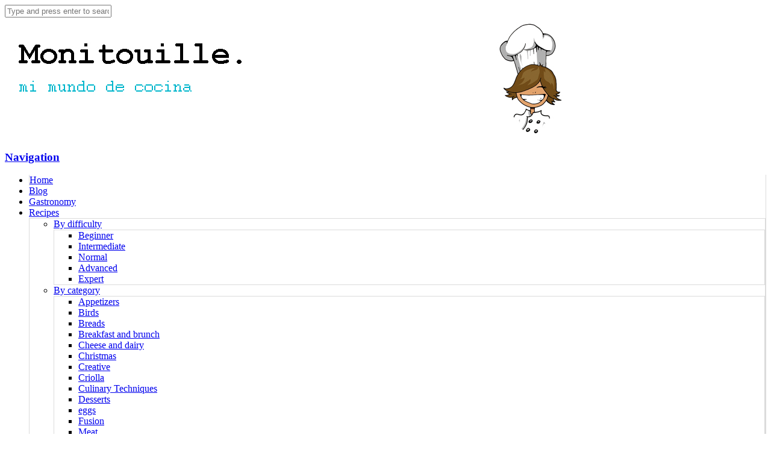

--- FILE ---
content_type: text/html
request_url: https://monitouille.com/en/Ingrediente/mussels/
body_size: 47377
content:


 
<!DOCTYPE html>

<html dir="ltr" lang="en-US"
	prefix="og: https://ogp.me/ns#"   class="">

	<head>

		<meta charset="utf-8"/>
		<meta charset="UTF-8" />

		



		<meta http-equiv="Content-Type" content="text/html; charset=UTF-8" />



		<link rel="pingback" href="http://monitouille.com/xmlrpc.php" />



		<link type="text/css" rel="stylesheet" href="/wp-content/uploads/kt/kt.css" />



		


		
		<!-- All in One SEO 4.2.6.1 - aioseo.com -->
		<title>mussels - Monitouille</title>
		<meta name="robots" content="max-image-preview:large" />
		<link rel="canonical" href="http://monitouille.com/en/Ingrediente/mussels/" />
		<meta name="generator" content="All in One SEO (AIOSEO) 4.2.6.1 " />
		<script type="application/ld+json" class="aioseo-schema">
			{"@context":"https:\/\/schema.org","@graph":[{"@type":"BreadcrumbList","@id":"http:\/\/monitouille.com\/en\/Ingrediente\/mussels\/#breadcrumblist","itemListElement":[{"@type":"ListItem","@id":"http:\/\/monitouille.com\/#listItem","position":1,"item":{"@type":"WebPage","@id":"http:\/\/monitouille.com\/","name":"Home","description":"Recipes","url":"http:\/\/monitouille.com\/"},"nextItem":"http:\/\/monitouille.com\/en\/ingredient\/mussels\/#listItem"},{"@type":"ListItem","@id":"http:\/\/monitouille.com\/en\/ingredient\/mussels\/#listItem","position":2,"item":{"@type":"WebPage","@id":"http:\/\/monitouille.com\/en\/ingredient\/mussels\/","name":"mussels","url":"http:\/\/monitouille.com\/en\/ingredient\/mussels\/"},"previousItem":"http:\/\/monitouille.com\/#listItem"}]},{"@type":"CollectionPage","@id":"http:\/\/monitouille.com\/en\/Ingrediente\/mussels\/#collectionpage","url":"http:\/\/monitouille.com\/en\/Ingrediente\/mussels\/","name":"mussels - Monitouille","inLanguage":"en-US","isPartOf":{"@id":"http:\/\/monitouille.com\/#website"},"breadcrumb":{"@id":"http:\/\/monitouille.com\/en\/Ingrediente\/mussels\/#breadcrumblist"}},{"@type":"Organization","@id":"http:\/\/monitouille.com\/#organization","name":"Monitouille","url":"http:\/\/monitouille.com\/"},{"@type":"WebSite","@id":"http:\/\/monitouille.com\/#website","url":"http:\/\/monitouille.com\/","name":"Monitouille","description":"Mi mundo de cocina","inLanguage":"en-US","publisher":{"@id":"http:\/\/monitouille.com\/#organization"}}]}
		</script>
		<!-- All in One SEO -->

<link rel="alternate" type="application/rss+xml" title="Monitouille &raquo; Feed" href="http://monitouille.com/en/feed/" />
<link rel="alternate" type="application/rss+xml" title="Monitouille &raquo; Comments Feed" href="http://monitouille.com/en/comments/feed/" />
<link rel="alternate" type="application/rss+xml" title="Monitouille &raquo; mussels Ingredient Feed" href="http://monitouille.com/en/ingredient/mussels/feed/" />
<script type="text/javascript">
window._wpemojiSettings = {"baseUrl":"https:\/\/s.w.org\/images\/core\/emoji\/14.0.0\/72x72\/","ext":".png","svgUrl":"https:\/\/s.w.org\/images\/core\/emoji\/14.0.0\/svg\/","svgExt":".svg","source":{"concatemoji":"http:\/\/monitouille.com\/wp-includes\/js\/wp-emoji-release.min.js?ver=6.1.7"}};
/*! This file is auto-generated */
!function(e,a,t){var n,r,o,i=a.createElement("canvas"),p=i.getContext&&i.getContext("2d");function s(e,t){var a=String.fromCharCode,e=(p.clearRect(0,0,i.width,i.height),p.fillText(a.apply(this,e),0,0),i.toDataURL());return p.clearRect(0,0,i.width,i.height),p.fillText(a.apply(this,t),0,0),e===i.toDataURL()}function c(e){var t=a.createElement("script");t.src=e,t.defer=t.type="text/javascript",a.getElementsByTagName("head")[0].appendChild(t)}for(o=Array("flag","emoji"),t.supports={everything:!0,everythingExceptFlag:!0},r=0;r<o.length;r++)t.supports[o[r]]=function(e){if(p&&p.fillText)switch(p.textBaseline="top",p.font="600 32px Arial",e){case"flag":return s([127987,65039,8205,9895,65039],[127987,65039,8203,9895,65039])?!1:!s([55356,56826,55356,56819],[55356,56826,8203,55356,56819])&&!s([55356,57332,56128,56423,56128,56418,56128,56421,56128,56430,56128,56423,56128,56447],[55356,57332,8203,56128,56423,8203,56128,56418,8203,56128,56421,8203,56128,56430,8203,56128,56423,8203,56128,56447]);case"emoji":return!s([129777,127995,8205,129778,127999],[129777,127995,8203,129778,127999])}return!1}(o[r]),t.supports.everything=t.supports.everything&&t.supports[o[r]],"flag"!==o[r]&&(t.supports.everythingExceptFlag=t.supports.everythingExceptFlag&&t.supports[o[r]]);t.supports.everythingExceptFlag=t.supports.everythingExceptFlag&&!t.supports.flag,t.DOMReady=!1,t.readyCallback=function(){t.DOMReady=!0},t.supports.everything||(n=function(){t.readyCallback()},a.addEventListener?(a.addEventListener("DOMContentLoaded",n,!1),e.addEventListener("load",n,!1)):(e.attachEvent("onload",n),a.attachEvent("onreadystatechange",function(){"complete"===a.readyState&&t.readyCallback()})),(e=t.source||{}).concatemoji?c(e.concatemoji):e.wpemoji&&e.twemoji&&(c(e.twemoji),c(e.wpemoji)))}(window,document,window._wpemojiSettings);
</script>
<style type="text/css">
img.wp-smiley,
img.emoji {
	display: inline !important;
	border: none !important;
	box-shadow: none !important;
	height: 1em !important;
	width: 1em !important;
	margin: 0 0.07em !important;
	vertical-align: -0.1em !important;
	background: none !important;
	padding: 0 !important;
}
</style>
	<link rel='stylesheet' id='colorbox-theme2-css' href='http://monitouille.com/wp-content/plugins/jquery-lightbox-for-native-galleries/colorbox/theme2/colorbox.css?ver=1.3.14' type='text/css' media='screen' />
<link rel='stylesheet' id='wp-block-library-css' href='http://monitouille.com/wp-includes/css/dist/block-library/style.min.css?ver=6.1.7' type='text/css' media='all' />
<link rel='stylesheet' id='classic-theme-styles-css' href='http://monitouille.com/wp-includes/css/classic-themes.min.css?ver=1' type='text/css' media='all' />
<style id='global-styles-inline-css' type='text/css'>
body{--wp--preset--color--black: #000000;--wp--preset--color--cyan-bluish-gray: #abb8c3;--wp--preset--color--white: #ffffff;--wp--preset--color--pale-pink: #f78da7;--wp--preset--color--vivid-red: #cf2e2e;--wp--preset--color--luminous-vivid-orange: #ff6900;--wp--preset--color--luminous-vivid-amber: #fcb900;--wp--preset--color--light-green-cyan: #7bdcb5;--wp--preset--color--vivid-green-cyan: #00d084;--wp--preset--color--pale-cyan-blue: #8ed1fc;--wp--preset--color--vivid-cyan-blue: #0693e3;--wp--preset--color--vivid-purple: #9b51e0;--wp--preset--gradient--vivid-cyan-blue-to-vivid-purple: linear-gradient(135deg,rgba(6,147,227,1) 0%,rgb(155,81,224) 100%);--wp--preset--gradient--light-green-cyan-to-vivid-green-cyan: linear-gradient(135deg,rgb(122,220,180) 0%,rgb(0,208,130) 100%);--wp--preset--gradient--luminous-vivid-amber-to-luminous-vivid-orange: linear-gradient(135deg,rgba(252,185,0,1) 0%,rgba(255,105,0,1) 100%);--wp--preset--gradient--luminous-vivid-orange-to-vivid-red: linear-gradient(135deg,rgba(255,105,0,1) 0%,rgb(207,46,46) 100%);--wp--preset--gradient--very-light-gray-to-cyan-bluish-gray: linear-gradient(135deg,rgb(238,238,238) 0%,rgb(169,184,195) 100%);--wp--preset--gradient--cool-to-warm-spectrum: linear-gradient(135deg,rgb(74,234,220) 0%,rgb(151,120,209) 20%,rgb(207,42,186) 40%,rgb(238,44,130) 60%,rgb(251,105,98) 80%,rgb(254,248,76) 100%);--wp--preset--gradient--blush-light-purple: linear-gradient(135deg,rgb(255,206,236) 0%,rgb(152,150,240) 100%);--wp--preset--gradient--blush-bordeaux: linear-gradient(135deg,rgb(254,205,165) 0%,rgb(254,45,45) 50%,rgb(107,0,62) 100%);--wp--preset--gradient--luminous-dusk: linear-gradient(135deg,rgb(255,203,112) 0%,rgb(199,81,192) 50%,rgb(65,88,208) 100%);--wp--preset--gradient--pale-ocean: linear-gradient(135deg,rgb(255,245,203) 0%,rgb(182,227,212) 50%,rgb(51,167,181) 100%);--wp--preset--gradient--electric-grass: linear-gradient(135deg,rgb(202,248,128) 0%,rgb(113,206,126) 100%);--wp--preset--gradient--midnight: linear-gradient(135deg,rgb(2,3,129) 0%,rgb(40,116,252) 100%);--wp--preset--duotone--dark-grayscale: url('#wp-duotone-dark-grayscale');--wp--preset--duotone--grayscale: url('#wp-duotone-grayscale');--wp--preset--duotone--purple-yellow: url('#wp-duotone-purple-yellow');--wp--preset--duotone--blue-red: url('#wp-duotone-blue-red');--wp--preset--duotone--midnight: url('#wp-duotone-midnight');--wp--preset--duotone--magenta-yellow: url('#wp-duotone-magenta-yellow');--wp--preset--duotone--purple-green: url('#wp-duotone-purple-green');--wp--preset--duotone--blue-orange: url('#wp-duotone-blue-orange');--wp--preset--font-size--small: 13px;--wp--preset--font-size--medium: 20px;--wp--preset--font-size--large: 36px;--wp--preset--font-size--x-large: 42px;--wp--preset--spacing--20: 0.44rem;--wp--preset--spacing--30: 0.67rem;--wp--preset--spacing--40: 1rem;--wp--preset--spacing--50: 1.5rem;--wp--preset--spacing--60: 2.25rem;--wp--preset--spacing--70: 3.38rem;--wp--preset--spacing--80: 5.06rem;}:where(.is-layout-flex){gap: 0.5em;}body .is-layout-flow > .alignleft{float: left;margin-inline-start: 0;margin-inline-end: 2em;}body .is-layout-flow > .alignright{float: right;margin-inline-start: 2em;margin-inline-end: 0;}body .is-layout-flow > .aligncenter{margin-left: auto !important;margin-right: auto !important;}body .is-layout-constrained > .alignleft{float: left;margin-inline-start: 0;margin-inline-end: 2em;}body .is-layout-constrained > .alignright{float: right;margin-inline-start: 2em;margin-inline-end: 0;}body .is-layout-constrained > .aligncenter{margin-left: auto !important;margin-right: auto !important;}body .is-layout-constrained > :where(:not(.alignleft):not(.alignright):not(.alignfull)){max-width: var(--wp--style--global--content-size);margin-left: auto !important;margin-right: auto !important;}body .is-layout-constrained > .alignwide{max-width: var(--wp--style--global--wide-size);}body .is-layout-flex{display: flex;}body .is-layout-flex{flex-wrap: wrap;align-items: center;}body .is-layout-flex > *{margin: 0;}:where(.wp-block-columns.is-layout-flex){gap: 2em;}.has-black-color{color: var(--wp--preset--color--black) !important;}.has-cyan-bluish-gray-color{color: var(--wp--preset--color--cyan-bluish-gray) !important;}.has-white-color{color: var(--wp--preset--color--white) !important;}.has-pale-pink-color{color: var(--wp--preset--color--pale-pink) !important;}.has-vivid-red-color{color: var(--wp--preset--color--vivid-red) !important;}.has-luminous-vivid-orange-color{color: var(--wp--preset--color--luminous-vivid-orange) !important;}.has-luminous-vivid-amber-color{color: var(--wp--preset--color--luminous-vivid-amber) !important;}.has-light-green-cyan-color{color: var(--wp--preset--color--light-green-cyan) !important;}.has-vivid-green-cyan-color{color: var(--wp--preset--color--vivid-green-cyan) !important;}.has-pale-cyan-blue-color{color: var(--wp--preset--color--pale-cyan-blue) !important;}.has-vivid-cyan-blue-color{color: var(--wp--preset--color--vivid-cyan-blue) !important;}.has-vivid-purple-color{color: var(--wp--preset--color--vivid-purple) !important;}.has-black-background-color{background-color: var(--wp--preset--color--black) !important;}.has-cyan-bluish-gray-background-color{background-color: var(--wp--preset--color--cyan-bluish-gray) !important;}.has-white-background-color{background-color: var(--wp--preset--color--white) !important;}.has-pale-pink-background-color{background-color: var(--wp--preset--color--pale-pink) !important;}.has-vivid-red-background-color{background-color: var(--wp--preset--color--vivid-red) !important;}.has-luminous-vivid-orange-background-color{background-color: var(--wp--preset--color--luminous-vivid-orange) !important;}.has-luminous-vivid-amber-background-color{background-color: var(--wp--preset--color--luminous-vivid-amber) !important;}.has-light-green-cyan-background-color{background-color: var(--wp--preset--color--light-green-cyan) !important;}.has-vivid-green-cyan-background-color{background-color: var(--wp--preset--color--vivid-green-cyan) !important;}.has-pale-cyan-blue-background-color{background-color: var(--wp--preset--color--pale-cyan-blue) !important;}.has-vivid-cyan-blue-background-color{background-color: var(--wp--preset--color--vivid-cyan-blue) !important;}.has-vivid-purple-background-color{background-color: var(--wp--preset--color--vivid-purple) !important;}.has-black-border-color{border-color: var(--wp--preset--color--black) !important;}.has-cyan-bluish-gray-border-color{border-color: var(--wp--preset--color--cyan-bluish-gray) !important;}.has-white-border-color{border-color: var(--wp--preset--color--white) !important;}.has-pale-pink-border-color{border-color: var(--wp--preset--color--pale-pink) !important;}.has-vivid-red-border-color{border-color: var(--wp--preset--color--vivid-red) !important;}.has-luminous-vivid-orange-border-color{border-color: var(--wp--preset--color--luminous-vivid-orange) !important;}.has-luminous-vivid-amber-border-color{border-color: var(--wp--preset--color--luminous-vivid-amber) !important;}.has-light-green-cyan-border-color{border-color: var(--wp--preset--color--light-green-cyan) !important;}.has-vivid-green-cyan-border-color{border-color: var(--wp--preset--color--vivid-green-cyan) !important;}.has-pale-cyan-blue-border-color{border-color: var(--wp--preset--color--pale-cyan-blue) !important;}.has-vivid-cyan-blue-border-color{border-color: var(--wp--preset--color--vivid-cyan-blue) !important;}.has-vivid-purple-border-color{border-color: var(--wp--preset--color--vivid-purple) !important;}.has-vivid-cyan-blue-to-vivid-purple-gradient-background{background: var(--wp--preset--gradient--vivid-cyan-blue-to-vivid-purple) !important;}.has-light-green-cyan-to-vivid-green-cyan-gradient-background{background: var(--wp--preset--gradient--light-green-cyan-to-vivid-green-cyan) !important;}.has-luminous-vivid-amber-to-luminous-vivid-orange-gradient-background{background: var(--wp--preset--gradient--luminous-vivid-amber-to-luminous-vivid-orange) !important;}.has-luminous-vivid-orange-to-vivid-red-gradient-background{background: var(--wp--preset--gradient--luminous-vivid-orange-to-vivid-red) !important;}.has-very-light-gray-to-cyan-bluish-gray-gradient-background{background: var(--wp--preset--gradient--very-light-gray-to-cyan-bluish-gray) !important;}.has-cool-to-warm-spectrum-gradient-background{background: var(--wp--preset--gradient--cool-to-warm-spectrum) !important;}.has-blush-light-purple-gradient-background{background: var(--wp--preset--gradient--blush-light-purple) !important;}.has-blush-bordeaux-gradient-background{background: var(--wp--preset--gradient--blush-bordeaux) !important;}.has-luminous-dusk-gradient-background{background: var(--wp--preset--gradient--luminous-dusk) !important;}.has-pale-ocean-gradient-background{background: var(--wp--preset--gradient--pale-ocean) !important;}.has-electric-grass-gradient-background{background: var(--wp--preset--gradient--electric-grass) !important;}.has-midnight-gradient-background{background: var(--wp--preset--gradient--midnight) !important;}.has-small-font-size{font-size: var(--wp--preset--font-size--small) !important;}.has-medium-font-size{font-size: var(--wp--preset--font-size--medium) !important;}.has-large-font-size{font-size: var(--wp--preset--font-size--large) !important;}.has-x-large-font-size{font-size: var(--wp--preset--font-size--x-large) !important;}
.wp-block-navigation a:where(:not(.wp-element-button)){color: inherit;}
:where(.wp-block-columns.is-layout-flex){gap: 2em;}
.wp-block-pullquote{font-size: 1.5em;line-height: 1.6;}
</style>
<link rel='stylesheet' id='rs-plugin-settings-css' href='http://monitouille.com/wp-content/plugins/revslider/public/assets/css/settings.css?ver=5.2.2' type='text/css' media='all' />
<style id='rs-plugin-settings-inline-css' type='text/css'>
#rs-demo-id {}
</style>
<link rel='stylesheet' id='theme-stylesheet-css' href='http://monitouille.com/wp-content/themes/food-cook/style.css?ver=1.0.7' type='text/css' media='all' />
<link rel='stylesheet' id='df-style-css' href='http://monitouille.com/wp-content/themes/food-cook/includes/assets/css/layout.css?ver=6.1.7' type='text/css' media='all' />
<script type='text/javascript' src='http://monitouille.com/wp-includes/js/jquery/jquery.min.js?ver=3.6.1' id='jquery-core-js'></script>
<script type='text/javascript' src='http://monitouille.com/wp-includes/js/jquery/jquery-migrate.min.js?ver=3.3.2' id='jquery-migrate-js'></script>
<script type='text/javascript' src='http://monitouille.com/wp-content/plugins/jquery-lightbox-for-native-galleries/colorbox/jquery.colorbox-min.js?ver=1.3.14' id='colorbox-js'></script>
<script type='text/javascript' src='http://monitouille.com/wp-content/plugins/revslider/public/assets/js/jquery.themepunch.tools.min.js?ver=5.2.2' id='tp-tools-js'></script>
<script type='text/javascript' src='http://monitouille.com/wp-content/plugins/revslider/public/assets/js/jquery.themepunch.revolution.min.js?ver=5.2.2' id='revmin-js'></script>
<link rel="https://api.w.org/" href="http://monitouille.com/wp-json/" /><link rel="EditURI" type="application/rsd+xml" title="RSD" href="http://monitouille.com/xmlrpc.php?rsd" />
<link rel="wlwmanifest" type="application/wlwmanifest+xml" href="http://monitouille.com/wp-includes/wlwmanifest.xml" />
<meta name="generator" content="WordPress 6.1.7" />

<!-- Theme version -->
<meta name="generator" content="Food And Cook 2.6.1" />
<meta name="generator" content="WooFramework 5.5.5" />

<!-- Woo Shortcodes CSS -->
<link href="http://monitouille.com/wp-content/themes/food-cook/functions/css/shortcodes.css" rel="stylesheet" type="text/css" />

<!-- Custom Stylesheet -->
<link href="http://monitouille.com/wp-content/themes/food-cook/custom.css" rel="stylesheet" type="text/css" />

<!-- Google Webfonts -->
<link href="http://fonts.googleapis.com/css?family=Open+Sans:r,i,b,bi" rel="stylesheet" type="text/css" />

<!-- Google Webfonts -->
<link href="http://fonts.googleapis.com/css?family=Open+Sans:r,i,b,bi" rel="stylesheet" type="text/css" />
<!-- Custom CSS Styling --><style type="text/css">#logo .site-title, #logo .site-description { display:none; }@media only screen and ( min-width: 769px ) { #navigation ul.nav li ul { border: 1px solid #dbdbdb; } }#navigation ul.nav > li  { border-right: 1px solid #dbdbdb; }#navigation ul.nav > li:first-child { border-left: 1px solid #dbdbdb; }#navigation {border-top:0px solid #dbdbdb;border-bottom:1px solid #dbdbdb;}#footer-wrap {border-top:3px solid #ebebeb;}#footer-wrap-bottom {border-bottom:1px solid #bf9764;}.th-recipe, .th-recipe-list{ border-bottom:3px solid #bf9764;}.rate-title ,.recipe-info-single-big{ border-bottom:1px solid #bf9764;}.line-gold ,.recipe-info-single-big{ border-top:1px solid #bf9764;}</style><!--[if lt IE 9]>
<script src="http://monitouille.com/wp-content/themes/food-cook/includes/assets/js/respond-IE.js"></script>
<![endif]-->
<!-- Custom Favicon --><link rel="shortcut icon" href="http://monitouille.com/wp-content/uploads/2016/03/favicon.ico"/>
<!-- Always force latest IE rendering engine (even in intranet) & Chrome Frame -->
<meta http-equiv="X-UA-Compatible" content="IE=edge" />

<!--  Mobile viewport scale -->
<meta content="initial-scale=1.0, maximum-scale=1.0, user-scalable=yes" name="viewport"/>
		<!-- Facebook Share Meta -->
		<meta property="og:title" content="Pickled mussels" />
		<meta property="og:image" content="http://monitouille.com/wp-content/uploads/2016/04/DSCN8823-1.jpg" />
		<meta property="og:url" content="http://monitouille.com/en/recetas/escabeche-de-mejillones-en/" />
		<meta property="og:description" content="It&#8217;s our turn to prepare these delicious pickled mussels, or choros as we call them in PerÃº. During summer time, after a bath in the ocean, a cold beer and an appetizer like this is for sure to enlighten your day 🙂 In Spain on a sunny day, always after opening a beer one opens [&hellip;]" />
	    <!-- Twitter Share Meta -->
	    <meta name="twitter:url"	 content="http://monitouille.com/en/recetas/escabeche-de-mejillones-en/">
	    <meta name="twitter:title"	 content="Pickled mussels">
	    <meta name="twitter:description" content="It&#8217;s our turn to prepare these delicious pickled mussels, or choros as we call them in PerÃº. During summer time, after a bath in the ocean, a cold beer and an appetizer like this is for sure to enlighten your day 🙂 In Spain on a sunny day, always after opening a beer one opens [&hellip;]">
	    <meta name="twitter:image"	 content="http://monitouille.com/wp-content/uploads/2016/04/DSCN8823-1.jpg">
	<script type="text/javascript">var ajaxurl = 'http://monitouille.com/wp-admin/admin-ajax.php';</script><!--[if lte IE 8]><script src="https://html5shiv.googlecode.com/svn/trunk/html5.js"></script><![endif]--><script src="http://monitouille.com/wp-content/themes/food-cook/includes/assets/js/libs/modernizr-2.6.1.min.js"></script><!-- jQuery Lightbox For Native Galleries v3.2.2 | http://www.viper007bond.com/wordpress-plugins/jquery-lightbox-for-native-galleries/ -->
<script type="text/javascript">
// <![CDATA[
	jQuery(document).ready(function($){
		$(".gallery").each(function(index, obj){
			var galleryid = Math.floor(Math.random()*10000);
			$(obj).find("a").colorbox({rel:galleryid, maxWidth:"95%", maxHeight:"95%"});
		});
		$("a.lightbox").colorbox({maxWidth:"95%", maxHeight:"95%"});
	});
// ]]>
</script>
<meta name="generator" content="Powered by Slider Revolution 5.2.2 - responsive, Mobile-Friendly Slider Plugin for WordPress with comfortable drag and drop interface." />

	

	</head>



	<body class="archive tax-ingredient term-mussels term-1601 unknown alt-style-default archive-elegant-post one-col">



					<div id="top">
				<div class="col-full">
					
					<div class="fl">
											  	<div class="social-top">
					  		
							
														<a href="https://www.pinterest.com/Monitouille/" class="fa fa-pinterest" title="pinterest"></a>
							
														<a href="https://twitter.com/monicakisic/" class="fa fa-twitter" title="twitter"></a>
							
														<a href="https://www.facebook.com/Monitouiller/" class="fa fa-facebook" title="facebook"></a>
							
							
							
														<a href="https://plus.google.com/108599877910489787495/posts" class="fa fa-google-plus" title="google plus"></a>
							
														<a href="https://www.instagram.com/monicakisic/" class="fa fa-instagram" title="instagram"></a>
													</div>
					
			 
			 						<div class="clear"></div>
					</div>

					<div class="fr">
				        
								 
						<span class="fa fa-search df-ajax-search"></span>

					</div>
				</div>
			</div><!-- /#top -->
		


			  <div class="universe-search">
	    <div class="universe-search-close ent-text"></div>
	    <div class="search-container-close"></div>
	    <div class="df_container-fluid fluid-max col-full">
	      <div class="universe-search-form">
	          	          <input type="text" id="searchfrm" name="search" class="universe-search-input" placeholder="Type and press enter to search" value="" autocomplete="off" spellcheck="false" dir="ltr">
	          	      </div><!-- end universe search form -->
	      <div class="universe-search-results">
	          <div class="search-results-scroller">
	              <div class="nano-content">
	              </div>
	          </div>
	      </div>
	    </div><!-- end df-container-fluid -->
	  </div><!-- end universe search -->
        


		<div id="wrapper">



			
		    

			<div id="header" class="col-full">



			 	
		       

				<div id="logo"><a href="http://monitouille.com/en/" title="Mi mundo de cocina"><img src="http://monitouille.com/wp-content/uploads/2016/03/path.jpg" alt="Monitouille" class="logo-normal" /></a></div>


				
				



		        <h3 class="nav-toggle fa fa-reorder">

		        	<a href="#navigation">Navigation</a>

		        </h3>



		    </div><!-- /#header -->



			<div id="navigation" >
	<div class="col-full">
		<ul id="main-nav" class="nav">
<li class=" menu-item menu-item-type-post_type menu-item-object-page menu-item-home menu-item-47 df-mega-menu mega-auto-width mega-column-3 mega-position-left mega-text-align-left first"><a href="http://monitouille.com/en/"><span>Home</span></a></li> 
<li class=" menu-item menu-item-type-post_type menu-item-object-page menu-item-33"><a href="http://monitouille.com/en/blog-en/"><span>Blog</span></a></li> 
<li class=" menu-item menu-item-type-post_type menu-item-object-page menu-item-4558"><a href="http://monitouille.com/en/gastronomy/"><span>Gastronomy</span></a></li> 
<li class=" menu-item menu-item-type-post_type menu-item-object-page menu-item-has-children menu-item-39 df-mega-menu mega-auto-width mega-column-4 mega-position-center mega-text-align-left has-children"><a href="http://monitouille.com/en/recipes/"><span>Recipes</span></a><ul class="sub-nav">
<li class=" menu-item menu-item-type-custom menu-item-object-custom menu-item-has-children menu-item-55 df-mega-parent df_span-sm-3 first has-children"><a href="#"><span>By difficulty</span></a><ul class="sub-nav">
<li class=" menu-item menu-item-type-taxonomy menu-item-object-skill_level menu-item-5069 first"><a href="http://monitouille.com/en/skill-level/beginner/"><span>Beginner</span></a></li> 
<li class=" menu-item menu-item-type-taxonomy menu-item-object-skill_level menu-item-5075"><a href="http://monitouille.com/en/skill-level/newbie/"><span>Intermediate</span></a></li> 
<li class=" menu-item menu-item-type-taxonomy menu-item-object-skill_level menu-item-5073"><a href="http://monitouille.com/en/skill-level/normal/"><span>Normal</span></a></li> 
<li class=" menu-item menu-item-type-taxonomy menu-item-object-skill_level menu-item-5067"><a href="http://monitouille.com/en/skill-level/advanced/"><span>Advanced</span></a></li> 
<li class=" menu-item menu-item-type-taxonomy menu-item-object-skill_level menu-item-5071"><a href="http://monitouille.com/en/skill-level/expert/"><span>Expert</span></a></li> </ul></li> 
<li class=" menu-item menu-item-type-custom menu-item-object-custom menu-item-has-children menu-item-56 df-mega-parent df_span-sm-3 has-children"><a href="#"><span>By category</span></a><ul class="sub-nav">
<li class=" menu-item menu-item-type-taxonomy menu-item-object-recipe_type menu-item-7563 first"><a href="http://monitouille.com/en/recipe-type/appetizers/"><span>Appetizers</span></a></li> 
<li class=" menu-item menu-item-type-taxonomy menu-item-object-recipe_type menu-item-5173"><a href="http://monitouille.com/en/recipe-type/birds/"><span>Birds</span></a></li> 
<li class=" menu-item menu-item-type-taxonomy menu-item-object-recipe_type menu-item-7218"><a href="http://monitouille.com/en/recipe-type/breads/"><span>Breads</span></a></li> 
<li class=" menu-item menu-item-type-taxonomy menu-item-object-recipe_type menu-item-5175"><a href="http://monitouille.com/en/recipe-type/breakfasts-and-brunches/"><span>Breakfast and brunch</span></a></li> 
<li class=" menu-item menu-item-type-taxonomy menu-item-object-recipe_type menu-item-7225"><a href="http://monitouille.com/en/recipe-type/cheese-and-dairy/"><span>Cheese and dairy</span></a></li> 
<li class=" menu-item menu-item-type-taxonomy menu-item-object-recipe_type menu-item-5179"><a href="http://monitouille.com/en/recipe-type/christmas/"><span>Christmas</span></a></li> 
<li class=" menu-item menu-item-type-taxonomy menu-item-object-recipe_type menu-item-5181"><a href="http://monitouille.com/en/recipe-type/creative/"><span>Creative</span></a></li> 
<li class=" menu-item menu-item-type-taxonomy menu-item-object-recipe_type menu-item-7219"><a href="http://monitouille.com/recipe-type/criolla/"><span>Criolla</span></a></li> 
<li class=" menu-item menu-item-type-taxonomy menu-item-object-recipe_type menu-item-7562"><a href="http://monitouille.com/en/recipe-type/techniques/"><span>Culinary Techniques</span></a></li> 
<li class=" menu-item menu-item-type-taxonomy menu-item-object-recipe_type menu-item-7220"><a href="http://monitouille.com/en/recipe-type/desserts-en/"><span>Desserts</span></a></li> 
<li class=" menu-item menu-item-type-taxonomy menu-item-object-recipe_type menu-item-5183"><a href="http://monitouille.com/en/recipe-type/eggs/"><span>eggs</span></a></li> 
<li class=" menu-item menu-item-type-taxonomy menu-item-object-recipe_type menu-item-7570"><a href="http://monitouille.com/en/recipe-type/fusion-2/"><span>Fusion</span></a></li> 
<li class=" menu-item menu-item-type-taxonomy menu-item-object-recipe_type menu-item-7446"><a href="http://monitouille.com/en/recipe-type/meat/"><span>Meat</span></a></li> 
<li class=" menu-item menu-item-type-taxonomy menu-item-object-recipe_type menu-item-5193"><a href="http://monitouille.com/en/recipe-type/mexican/"><span>Mexican</span></a></li> </ul></li> 
<li class="menu-item menu-item-has-children df-mega-parent has-children new-column df_span-sm-3"><a href="javascript:void(0)" onclick="return false;" style="cursor: default;"><span>&nbsp;</span></a><ul class="sub-nav">
<li class=" menu-item menu-item-type-taxonomy menu-item-object-recipe_type menu-item-7221 first"><a href="http://monitouille.com/en/recipe-type/pasta-en/"><span>Pasta</span></a></li> 
<li class=" menu-item menu-item-type-taxonomy menu-item-object-recipe_type menu-item-7447"><a href="http://monitouille.com/recipe-type/picnic/"><span>Picnic</span></a></li> 
<li class=" menu-item menu-item-type-taxonomy menu-item-object-recipe_type menu-item-5197"><a href="http://monitouille.com/en/recipe-type/rice-and-legumes/"><span>Rice and legumes</span></a></li> 
<li class=" menu-item menu-item-type-taxonomy menu-item-object-recipe_type menu-item-5199"><a href="http://monitouille.com/en/recipe-type/salads/"><span>Salads</span></a></li> 
<li class=" menu-item menu-item-type-taxonomy menu-item-object-recipe_type menu-item-7222"><a href="http://monitouille.com/en/recipe-type/salsas-en/"><span>Salsas</span></a></li> 
<li class=" menu-item menu-item-type-taxonomy menu-item-object-recipe_type menu-item-7223"><a href="http://monitouille.com/en/recipe-type/sandwiches-en/"><span>Sandwiches</span></a></li> 
<li class=" menu-item menu-item-type-taxonomy menu-item-object-recipe_type menu-item-7224"><a href="http://monitouille.com/en/recipe-type/seafood/"><span>Seafood</span></a></li> 
<li class=" menu-item menu-item-type-taxonomy menu-item-object-recipe_type menu-item-5203"><a href="http://monitouille.com/en/recipe-type/first-course/"><span>Tickets</span></a></li> 
<li class=" menu-item menu-item-type-taxonomy menu-item-object-recipe_type menu-item-5205"><a href="http://monitouille.com/en/recipe-type/soups-and-creams/"><span>Soups and creams</span></a></li> 
<li class=" menu-item menu-item-type-taxonomy menu-item-object-recipe_type menu-item-5207"><a href="http://monitouille.com/en/recipe-type/vegetarian/"><span>Vegetarian</span></a></li> </ul></li> 
<li class=" menu-item menu-item-type-custom menu-item-object-custom menu-item-has-children menu-item-57 df-mega-parent df_span-sm-3 has-children"><a href="#"><span>By country</span></a><ul class="sub-nav">
<li class=" menu-item menu-item-type-taxonomy menu-item-object-cuisine menu-item-7209 first"><a href="http://monitouille.com/en/cuisine/american/"><span>American</span></a></li> 
<li class=" menu-item menu-item-type-taxonomy menu-item-object-cuisine menu-item-7210"><a href="http://monitouille.com/en/cuisine/arab/"><span>Arab</span></a></li> 
<li class=" menu-item menu-item-type-taxonomy menu-item-object-cuisine menu-item-5089"><a href="http://monitouille.com/en/cuisine/china-en/"><span>China</span></a></li> 
<li class=" menu-item menu-item-type-taxonomy menu-item-object-cuisine menu-item-5091"><a href="http://monitouille.com/en/cuisine/england-en/"><span>England</span></a></li> 
<li class=" menu-item menu-item-type-taxonomy menu-item-object-cuisine menu-item-7211"><a href="http://monitouille.com/en/cuisine/english/"><span>English</span></a></li> 
<li class=" menu-item menu-item-type-taxonomy menu-item-object-cuisine menu-item-5093"><a href="http://monitouille.com/en/cuisine/france/"><span>France</span></a></li> 
<li class=" menu-item menu-item-type-taxonomy menu-item-object-cuisine menu-item-5095"><a href="http://monitouille.com/en/cuisine/germany/"><span>Germany</span></a></li> 
<li class=" menu-item menu-item-type-taxonomy menu-item-object-cuisine menu-item-5097"><a href="http://monitouille.com/en/cuisine/italy/"><span>Italy</span></a></li> 
<li class=" menu-item menu-item-type-taxonomy menu-item-object-cuisine menu-item-5099"><a href="http://monitouille.com/en/cuisine/japan-en/"><span>Japan</span></a></li> 
<li class=" menu-item menu-item-type-taxonomy menu-item-object-cuisine menu-item-5101"><a href="http://monitouille.com/en/cuisine/mexico/"><span>Mexico</span></a></li> 
<li class=" menu-item menu-item-type-taxonomy menu-item-object-cuisine menu-item-7212"><a href="http://monitouille.com/en/cuisine/north-american/"><span>North American</span></a></li> 
<li class=" menu-item menu-item-type-taxonomy menu-item-object-cuisine menu-item-5103"><a href="http://monitouille.com/en/cuisine/peru-en/"><span>Peru</span></a></li> 
<li class=" menu-item menu-item-type-taxonomy menu-item-object-cuisine menu-item-5105"><a href="http://monitouille.com/en/cuisine/russia/"><span>Russia</span></a></li> 
<li class=" menu-item menu-item-type-taxonomy menu-item-object-cuisine menu-item-5107"><a href="http://monitouille.com/en/cuisine/spain/"><span>Spain</span></a></li> </ul></li> </ul></li> 
<li class=" menu-item menu-item-type-post_type menu-item-object-page menu-item-5023"><a href="http://monitouille.com/en/links-en/"><span>Links</span></a></li> 
<li class=" menu-item menu-item-type-post_type menu-item-object-page menu-item-5039"><a href="http://monitouille.com/en/contact/"><span>Contact</span></a></li> 
<li class=" menu-item menu-item-type-post_type menu-item-object-page menu-item-5065"><a href="http://monitouille.com/en/about-me/"><span>About me</span></a></li> 
<li class="lang-item lang-item-2 lang-item-es no-translation lang-item-first menu-item menu-item-type-custom menu-item-object-custom menu-item-18-es"><a href="http://monitouille.com/"><span><img src="[data-uri]" alt="EspaÃ±ol" width="16" height="11" style="width: 16px; height: 11px;" /></span></a></li> 
<li class="lang-item lang-item-5 lang-item-en current-lang menu-item menu-item-type-custom menu-item-object-custom menu-item-18-en"><a href="http://monitouille.com/en/ingredient/mussels/"><span><img src="[data-uri]" alt="English" width="16" height="11" style="width: 16px; height: 11px;" /></span></a></li> 
<li class="lang-item lang-item-9 lang-item-de no-translation menu-item menu-item-type-custom menu-item-object-custom menu-item-18-de"><a href="http://monitouille.com/de/"><span><img src="[data-uri]" alt="Deutsch" width="16" height="11" style="width: 16px; height: 11px;" /></span></a></li> 
</ul>	</div>	
</div><!-- /#navigation -->



			


 
    <!-- #content Starts -->
	
    <div id="content" class="col-full">
    
    	<div id="main-sidebar-container">    
		
            <!-- #main Starts -->
            
            <div id="main" class="col-left">
            	
    						<div class="recipe-title">
				<h1 class="title">
					mussels				</h1>
							</div>
		
<div class="fix"></div>


<div class="recipe-grid-item rec-drop entry-summary entry-content updated hentry post-7493 recipe type-recipe status-publish has-post-thumbnail recipe_type-appetizers recipe_type-techniques recipe_type-first-course recipe_type-fusion-2 recipe_type-seafood cuisine-spain course-appetizer course-bar-food-en course-first-course ingredient-aji-panca-en ingredient-broccoli ingredient-carrot ingredient-mussels ingredient-olive-oil ingredient-oregano-en ingredient-vinegar skill_level-normal" id="post-7493">

	<div class="th-recipe">
		
		<a href="http://monitouille.com/en/recetas/escabeche-de-mejillones-en/">

		 	<div class="snipit">
		    				
				 <ul class="recipe-info-page">
	    				<li>
	    					<div class="fork"> <em class="fa fa-cutlery"></em></div>
		    			</li>
				
					 						<li>
							Yield : 							<span class="value">5 </span>
						</li>
											<li>
							Servings : 
							<span class="value">5</span>
						</li>
											<li>
							Cook Time : 
							<span class="value">15 Min </span>
						</li>
									</ul>
			</div>
		</a>
		<img src="http://monitouille.com/wp-content/uploads/2016/04/DSCN8823-1-300x300.jpg" title="Pickled mussels">	</div>

	<div class="recipe-info">

		<h3 class="entry-title"><a href="http://monitouille.com/en/recetas/escabeche-de-mejillones-en/">Pickled mussels</a></h3>
	
					<div class="rating">
				<fieldset class="df-rating-avg"><input type="radio"   readonly/><label class="full 10"></label><input type="radio"   readonly/><label class="half 9"></label><input type="radio"   readonly/><label class="full 8"></label><input type="radio"   readonly/><label class="half 7"></label><input type="radio"   readonly/><label class="full 6"></label><input type="radio"   readonly/><label class="half 5"></label><input type="radio"   readonly/><label class="full 4"></label><input type="radio"   readonly/><label class="half 3"></label><input type="radio"   readonly/><label class="full 2"></label><input type="radio"   readonly/><label class="half 1"></label></fieldset>			</div>	
			
	</div>

</div><!-- end of post div -->
                 
            </div><!-- /#main -->

                
                
		</div><!-- /#main-sidebar-container -->         

        
    </div><!-- /#content -->
    
			

			<a href="#" class="go-top"><div class="fa fa-chevron-up"></div></a>

			<div id="footer-wrap">

				
			<div id="footer-widgets" class="col-full col-4">

				
					<div class="block footer-widget-1">

				    	
					</div>

				
					<div class="block footer-widget-2">

				    	<h3>Recetas  recientes </h3><ul class="recent-posts">                <li>
                    <a href="http://monitouille.com/en/recetas/escabeche-de-mejillones-en/#" class="img-box">
                        <img src="http://monitouille.com/wp-content/uploads/2016/04/DSCN8823-1-60x60.jpg" alt="Pickled mussels" class="landscape thumbnail recent-thumb" width="60" height="60" itemprop="image" />                    </a>
                    <h5><a href="http://monitouille.com/en/recetas/escabeche-de-mejillones-en/#">Pickled mussels</a></h5>
                    <div class="rating">
                <fieldset class="df-rating-avg"><input type="radio"   readonly/><label class="full 10"></label><input type="radio"   readonly/><label class="half 9"></label><input type="radio"   readonly/><label class="full 8"></label><input type="radio"   readonly/><label class="half 7"></label><input type="radio"   readonly/><label class="full 6"></label><input type="radio"   readonly/><label class="half 5"></label><input type="radio"   readonly/><label class="full 4"></label><input type="radio"   readonly/><label class="half 3"></label><input type="radio"   readonly/><label class="full 2"></label><input type="radio"   readonly/><label class="half 1"></label></fieldset>                    </div>
                </li>			                         						
                                <li>
                    <a href="http://monitouille.com/en/recetas/filetear-pescado-en/#" class="img-box">
                        <img src="http://monitouille.com/wp-content/uploads/2016/04/fileteada_dorada-1-60x60.jpg" alt="How to clean a Gilthead fish" class="landscape thumbnail recent-thumb" width="60" height="60" itemprop="image" />                    </a>
                    <h5><a href="http://monitouille.com/en/recetas/filetear-pescado-en/#">How to clean a...</a></h5>
                    <div class="rating">
                <fieldset class="df-rating-avg"><input type="radio"   readonly/><label class="full 10"></label><input type="radio"   readonly/><label class="half 9"></label><input type="radio"   readonly/><label class="full 8"></label><input type="radio"   readonly/><label class="half 7"></label><input type="radio"   readonly/><label class="full 6"></label><input type="radio"   readonly/><label class="half 5"></label><input type="radio"   readonly/><label class="full 4"></label><input type="radio"   readonly/><label class="half 3"></label><input type="radio"   readonly/><label class="full 2"></label><input type="radio"   readonly/><label class="half 1"></label></fieldset>                    </div>
                </li>			                         						
                                <li>
                    <a href="http://monitouille.com/en/recetas/tortilla-de-patatas-en/#" class="img-box">
                        <img src="http://monitouille.com/wp-content/uploads/2016/04/tortilla_espaÃƒÂ±ola3.jpg" alt="Spanish tortilla de patatas" class="landscape thumbnail recent-thumb" width="1" height="1" itemprop="image" />                    </a>
                    <h5><a href="http://monitouille.com/en/recetas/tortilla-de-patatas-en/#">Spanish tortilla de patatas</a></h5>
                    <div class="rating">
                <fieldset class="df-rating-avg"><input type="radio" checked readonly/><label class="full 10"></label><input type="radio" checked readonly/><label class="half 9"></label><input type="radio" checked readonly/><label class="full 8"></label><input type="radio" checked readonly/><label class="half 7"></label><input type="radio" checked readonly/><label class="full 6"></label><input type="radio" checked readonly/><label class="half 5"></label><input type="radio" checked readonly/><label class="full 4"></label><input type="radio" checked readonly/><label class="half 3"></label><input type="radio" checked readonly/><label class="full 2"></label><input type="radio" checked readonly/><label class="half 1"></label></fieldset>                    </div>
                </li>			                         						
                                <li>
                    <a href="http://monitouille.com/en/recetas/avocado-mousse-en/#" class="img-box">
                        <img src="http://monitouille.com/wp-content/uploads/2016/04/Mousse_Palta6-60x60.jpg" alt="Avocado-mousse" class="landscape thumbnail recent-thumb" width="60" height="60" itemprop="image" />                    </a>
                    <h5><a href="http://monitouille.com/en/recetas/avocado-mousse-en/#">Avocado-mousse</a></h5>
                    <div class="rating">
                <fieldset class="df-rating-avg"><input type="radio"   readonly/><label class="full 10"></label><input type="radio"   readonly/><label class="half 9"></label><input type="radio"   readonly/><label class="full 8"></label><input type="radio"   readonly/><label class="half 7"></label><input type="radio"   readonly/><label class="full 6"></label><input type="radio"   readonly/><label class="half 5"></label><input type="radio"   readonly/><label class="full 4"></label><input type="radio"   readonly/><label class="half 3"></label><input type="radio"   readonly/><label class="full 2"></label><input type="radio"   readonly/><label class="half 1"></label></fieldset>                    </div>
                </li>			                         						
                </ul>
					</div>

				
					<div class="block footer-widget-3">

				    	<div id="skill_level-2" class="widget Skill_Level_Widget"><h3>Nivel de receta </h3><ul>	<li class="cat-item cat-item-305"><a href="http://monitouille.com/en/skill-level/advanced/">Advanced</a>
</li>
	<li class="cat-item cat-item-273"><a href="http://monitouille.com/en/skill-level/beginner/">Beginner</a>
</li>
	<li class="cat-item cat-item-297"><a href="http://monitouille.com/en/skill-level/expert/">Expert</a>
</li>
	<li class="cat-item cat-item-285"><a href="http://monitouille.com/en/skill-level/newbie/">Newbie</a>
</li>
	<li class="cat-item cat-item-289"><a href="http://monitouille.com/en/skill-level/normal/">Normal</a>
</li>
</ul></div>
					</div>

				
					<div class="block footer-widget-4">

				    	
					</div>

				
				<div class="fix"></div>

			</div><!--/#footer-widgets-->

		
				
				<div id="footer-wrap-bottom">

					<div id="footer" class="col-full">

						
						<div id="copyright" class="col-left">
							<p>&copy; 2025 Monitouille. All Rights Reserved. </p>						</div>

						<div id="credit" class="col-right">
							<p>Impulsado por Wordpress. <a href="http://laxusperu.com" style="color:gray;">Desarrollado por Laxus</a></p> 
						</div>

					</div><!-- /#footer  -->

				</div>

			</div>

			
		</div><!-- /#wrapper -->

		<div class="fix"></div><!--/.fix-->

		
		<script type='text/javascript' src='http://monitouille.com/wp-content/themes/food-cook/includes/assets/js/plugins.js?ver=6.1.7' id='df-plugins-js'></script>
<script type='text/javascript' src='http://monitouille.com/wp-includes/js/jquery/ui/core.min.js?ver=1.13.2' id='jquery-ui-core-js'></script>
<script type='text/javascript' src='http://monitouille.com/wp-includes/js/jquery/ui/tabs.min.js?ver=1.13.2' id='jquery-ui-tabs-js'></script>
<script type='text/javascript' src='http://monitouille.com/wp-content/themes/food-cook/includes/assets/js/script.min.js?ver=1.0' id='custom_script-js'></script>

		
		<script src="/wp-content/uploads/kt/jquery.printarea.js"></script>

		<script>
		

		jQuery(function($){
			var tittle = $(".title.fn").css({"text-aling":"center"});
			$("#kt_print").click(function() {
				/*$("div#main").printArea( options );*/
				$("#recipe-tabs-2, #recipe-tabs-3, ul.recipe-menu-tab, .rel-title, .related-recipe, .content-full.info-extra, .content-right-first, .cookname, .info-bot.print-only").css({"display":"none"});
				$("#recipe-tabs-1").css({"display":"block"});
				$("#main, #recipe-tabs, section.slider, .title.fn, .recipe-info-single-big, #slider").addClass("kt_print");
				$("#slider .owl-item img").removeAttr("srcset");
				
				
				setTimeout(function(){
					$("div#main").printArea();
					$("ul.recipe-menu-tab, .rel-title, .related-recipe, .content-full.info-extra, .content-right-first, .cookname, .info-bot.print-only").css({"display":"block"});
					$("#main, #recipe-tabs, section.slider, .title.fn, .recipe-info-single-big, #slider").removeClass("kt_print");
				}, 2000);
				
			});
		});
		</script>

	</body>

</html>
<!--Generated by Endurance Page Cache-->